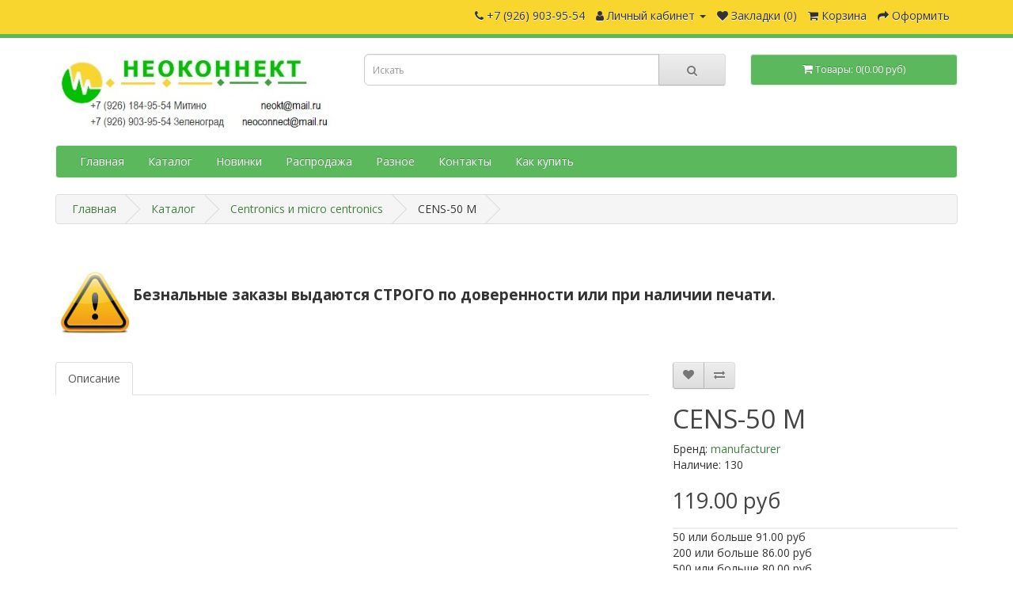

--- FILE ---
content_type: text/html; charset=utf-8
request_url: https://neokt593.ru/CENS-50%20M
body_size: 11815
content:
<!DOCTYPE html>
<!--[if IE]><![endif]-->
<!--[if IE 8 ]><html dir="ltr" lang="ru" class="ie8"><![endif]-->
<!--[if IE 9 ]><html dir="ltr" lang="ru" class="ie9"><![endif]-->
<!--[if (gt IE 9)|!(IE)]><!-->
<html dir="ltr" lang="ru">
<!--<![endif]-->
<head>
<meta charset="UTF-8" />
<meta name="viewport" content="width=device-width, initial-scale=1">
<meta http-equiv="X-UA-Compatible" content="IE=edge">
<title>CENS-50 M</title>
<base href="https://neokt593.ru/" />
<meta name="description" content="CENS-50 M" />
<meta name="keywords" content="CENS-50 M" />
<script src="catalog/view/javascript/jquery/jquery-2.1.1.min.js" type="text/javascript"></script>
<link href="catalog/view/javascript/bootstrap/css/bootstrap.min.css" rel="stylesheet" media="screen" />
<script src="catalog/view/javascript/bootstrap/js/bootstrap.min.js" type="text/javascript"></script>
<link href="catalog/view/javascript/font-awesome/css/font-awesome.min.css" rel="stylesheet" type="text/css" />
<link href="//fonts.googleapis.com/css?family=Open+Sans:400,400i,300,700" rel="stylesheet" type="text/css" />
<link href="catalog/view/theme/default/stylesheet/stylesheet.css" rel="stylesheet">
<link href="catalog/view/javascript/jquery/magnific/magnific-popup.css" type="text/css" rel="stylesheet" media="screen" />
<link href="catalog/view/javascript/jquery/datetimepicker/bootstrap-datetimepicker.min.css" type="text/css" rel="stylesheet" media="screen" />
<link href="catalog/view/theme/default/stylesheet/d_ajax_search/d_ajax_search.css" type="text/css" rel="stylesheet" media="screen" />
<script src="catalog/view/javascript/jquery/magnific/jquery.magnific-popup.min.js" type="text/javascript"></script>
<script src="catalog/view/javascript/jquery/datetimepicker/moment/moment.min.js" type="text/javascript"></script>
<script src="catalog/view/javascript/jquery/datetimepicker/moment/moment-with-locales.min.js" type="text/javascript"></script>
<script src="catalog/view/javascript/jquery/datetimepicker/bootstrap-datetimepicker.min.js" type="text/javascript"></script>
<script src="catalog/view/javascript/d_tinysort/tinysort.min.js" type="text/javascript"></script>
<script src="catalog/view/javascript/d_tinysort/jquery.tinysort.min.js" type="text/javascript"></script>
<script src="catalog/view/javascript/common.js" type="text/javascript"></script>
<link href="https://neokt593.ru/CENS-50 M" rel="canonical" />
<link href="https://neokt593.ru/image/catalog/faviconneoconnect.png" rel="icon" />
<!-- Global site tag (gtag.js) - Google Analytics -->
<script async src="https://www.googletagmanager.com/gtag/js?id=UA-141217025-1"></script>
<script>
  window.dataLayer = window.dataLayer || [];
  function gtag(){dataLayer.push(arguments);}
  gtag('js', new Date());

  gtag('config', 'UA-141217025-1');
</script>
<!-- Yandex.Metrika counter -->
<script type="text/javascript" >
   (function(m,e,t,r,i,k,a){m[i]=m[i]||function(){(m[i].a=m[i].a||[]).push(arguments)};
   m[i].l=1*new Date();k=e.createElement(t),a=e.getElementsByTagName(t)[0],k.async=1,k.src=r,a.parentNode.insertBefore(k,a)})
   (window, document, "script", "https://mc.yandex.ru/metrika/tag.js", "ym");

   ym(53889088, "init", {
        clickmap:true,
        trackLinks:true,
        accurateTrackBounce:true
   });
</script>
<noscript><div><img src="https://mc.yandex.ru/watch/53889088" style="position:absolute; left:-9999px;" alt="" /></div></noscript>
<!-- /Yandex.Metrika counter -->
</head>
<body>
<nav id="top">
  <div class="container"> 
    
    <div id="top-links" class="nav pull-right">
      <ul class="list-inline">
        <li><a href="https://neokt593.ru/index.php?route=information/contact"><i class="fa fa-phone"></i></a> <span class="hidden-xs hidden-sm hidden-md">+7 (926) 903-95-54</span></li>
        <li class="dropdown"><a href="https://neokt593.ru/index.php?route=account/account" title="Личный кабинет" class="dropdown-toggle" data-toggle="dropdown"><i class="fa fa-user"></i> <span class="hidden-xs hidden-sm hidden-md">Личный кабинет</span> <span class="caret"></span></a>
          <ul class="dropdown-menu dropdown-menu-right">
                        <li><a href="https://neokt593.ru/index.php?route=account/register">Регистрация</a></li>
            <li><a href="https://neokt593.ru/index.php?route=account/login">Авторизация</a></li>
                      </ul>
        </li>
        <li><a href="https://neokt593.ru/index.php?route=account/wishlist" id="wishlist-total" title="Закладки (0)"><i class="fa fa-heart"></i> <span class="hidden-xs hidden-sm hidden-md">Закладки (0)</span></a></li>
        <li><a href="https://neokt593.ru/index.php?route=checkout/cart" title="Корзина"><i class="fa fa-shopping-cart"></i> <span class="hidden-xs hidden-sm hidden-md">Корзина</span></a></li>
        <li><a href="https://neokt593.ru/index.php?route=checkout/checkout" title="Оформить"><i class="fa fa-share"></i> <span class="hidden-xs hidden-sm hidden-md">Оформить</span></a></li>
      </ul>
    </div>
  </div>
</nav>
<header>
  <div class="container">
    <div class="row">
      <div class="col-sm-4">
        <div id="logo"><a href="https://neokt593.ru/index.php?route=common/home"><img src="https://neokt593.ru/image/catalog/neo logotip5.jpg" title="Неоконнект" alt="Неоконнект" class="img-responsive" /></a></div>
      </div>
      <div class="col-sm-5"><div id="search" class="input-group">
  <input type="text" name="search" value="" placeholder="Искать" class="form-control input-lg" />
  <span class="input-group-btn">
    <button type="button" class="btn btn-default btn-lg"><i class="fa fa-search"></i></button>
  </span>
</div></div>
      <div class="col-sm-3"><div id="cart" class="btn-group btn-block">
  <button type="button" data-toggle="dropdown" data-loading-text="Загрузка..." class="btn btn-inverse btn-block btn-lg dropdown-toggle"><i class="fa fa-shopping-cart"></i> <span id="cart-total">Товары: 0(0.00 руб)</span></button>
  <ul class="dropdown-menu pull-right">
        <li>
      <p class="text-center">Ваша корзина пуста!</p>
    </li>
      </ul>
</div>
</div>
    </div>
  </div>
</header>
<div class="container">
  <nav id="menu" class="navbar">
    <div class="navbar-header"><span id="category" class="visible-xs">Категории</span>
      <button type="button" class="btn btn-navbar navbar-toggle" data-toggle="collapse" data-target=".navbar-ex1-collapse"><i class="fa fa-bars"></i></button>
    </div>
    <div class="collapse navbar-collapse navbar-ex1-collapse">
      <ul class="nav navbar-nav">

			<li><a title="Главная" href="">Главная</a></li>
			
                        <li class="dropdown"><a href="https://neokt593.ru/Каталог" class="dropdown-toggle">Каталог</a>
          <div class="dropdown-menu">
            <div class="dropdown-inner">               <ul class="list-unstyled">
                                <li><a href="https://neokt593.ru/Каталог/Banana">Banana</a></li>
                                <li><a href="https://neokt593.ru/Каталог/Centronics и micro centronics">Centronics и micro centronics</a></li>
                                <li><a href="https://neokt593.ru/Каталог/D-SUB и корпуса к ним">D-SUB и корпуса к ним</a></li>
                                <li><a href="https://neokt593.ru/Каталог/DIN41612 и другие">DIN 41612 и другие</a></li>
                                <li><a href="https://neokt593.ru/Каталог/IDC, BH, SCM, IDM, FDC, FB">IDC, BH, SCM, IDM, FDC, FB</a></li>
                                <li><a href="https://neokt593.ru/Каталог/Micro Match">Micro Match</a></li>
                                <li><a href="https://neokt593.ru/Каталог/Mini-Din и DIN">Mini-Din и DIN</a></li>
                                <li><a href="https://neokt593.ru/Каталог/RJ45 и телефония">RJ45 и телефония</a></li>
                                <li><a href="https://neokt593.ru/Каталог/USB,HDMI,SATA,ESATA,IEEE1394,Lightning">USB,HDMI,SATA,ESATA,IEEE 1394,Lightning</a></li>
                                <li><a href="https://neokt593.ru/Каталог/Автомобильные разъёмы">Автомобильные разъёмы</a></li>
                              </ul>
                            <ul class="list-unstyled">
                                <li><a href="https://neokt593.ru/Каталог/Амперметры, вольтметры, термометры">Амперметры, вольтметры, термометры</a></li>
                                <li><a href="https://neokt593.ru/Каталог/Аудио, видео">Аудио, видео</a></li>
                                <li><a href="https://neokt593.ru/Каталог/Вентиляторы и решётки">Вентиляторы и решётки</a></li>
                                <li><a href="https://neokt593.ru/Каталог/Высокочастотные">Высокочастотные</a></li>
                                <li><a href="https://neokt593.ru/Каталог/Герметичные разъемы  IP55, IP67, IP68">Герметичные разъемы  IP55, IP67, IP68</a></li>
                                <li><a href="https://neokt593.ru/Каталог/Гермовводы PG, MG, MGB, резиновые втулки и фиксаторы кабеля">Гермовводы PG, MG, MGB, резиновые втулки и фиксаторы кабеля</a></li>
                                <li><a href="https://neokt593.ru/Каталог/Держатели карт памяти">Держатели карт памяти</a></li>
                                <li><a href="https://neokt593.ru/Каталог/Держатели элементов питания">Держатели элементов питания</a></li>
                                <li><a href="https://neokt593.ru/Каталог/Динамики и звуковые излучатели">Динамики и звуковые излучатели</a></li>
                                <li><a href="https://neokt593.ru/Каталог/Для радиоуправляемых моделей">Для радиоуправляемых моделей</a></li>
                              </ul>
                            <ul class="list-unstyled">
                                <li><a href="https://neokt593.ru/Каталог/Замки">Замки</a></li>
                                <li><a href="https://neokt593.ru/Каталог/Игольчатые пружинные контакты, тестовые пробники">Игольчатые пружинные контакты, тестовые пробники</a></li>
                                <li><a href="https://neokt593.ru/Каталог/Индикаторы">Индикаторы</a></li>
                                <li><a href="https://neokt593.ru/Каталог/Инструмент, клей и т.п.">Инструмент, клей и т.п.</a></li>
                                <li><a href="https://neokt593.ru/Каталог/Кабели и переходники">Кабели и переходники</a></li>
                                <li><a href="https://neokt593.ru/Каталог/Кварцы">Кварцы</a></li>
                                <li><a href="https://neokt593.ru/Каталог/Клеммники">Клеммники</a></li>
                                <li><a href="https://neokt593.ru/Каталог/Клеммы, соединители, наконечники">Клеммы, соединители, наконечники</a></li>
                                <li><a href="https://neokt593.ru/Каталог/Коммутация">Коммутация</a></li>
                                <li><a href="https://neokt593.ru/Каталог/Компьютерные комплектующие">Компьютерные комплектующие</a></li>
                              </ul>
                            <ul class="list-unstyled">
                                <li><a href="https://neokt593.ru/Каталог/Крепёж">Крепёж</a></li>
                                <li><a href="https://neokt593.ru/Каталог/Макетные платы">Макетные платы</a></li>
                                <li><a href="https://neokt593.ru/Каталог/Микросхемы">Микросхемы</a></li>
                                <li><a href="https://neokt593.ru/Каталог/Наконечники, зажимы &quot;крокодил&quot;">Наконечники, зажимы &quot;крокодил&quot;</a></li>
                                <li><a href="https://neokt593.ru/Каталог/Низковольтное питание">Низковольтное питание</a></li>
                                <li><a href="https://neokt593.ru/Каталог/Оплетка защитная">Оплетка защитная</a></li>
                                <li><a href="https://neokt593.ru/Каталог/Оптические соединители">Оптические соединители</a></li>
                                <li><a href="https://neokt593.ru/Каталог/ПАКЕТЫ с замком Zip lock (грипперы)">ПАКЕТЫ с замком Zip lock (грипперы)</a></li>
                                <li><a href="https://neokt593.ru/Каталог/Панели под микросхемы">Панели под микросхемы</a></li>
                                <li><a href="https://neokt593.ru/Каталог/Питание 220В">Питание 220В</a></li>
                              </ul>
                            <ul class="list-unstyled">
                                <li><a href="https://neokt593.ru/Каталог/Питание ноутбуков и устройств">Питание ноутбуков и устройств</a></li>
                                <li><a href="https://neokt593.ru/Каталог/Предохранители, держатели предохранителей и устройства защиты">Предохранители, держатели предохранителей и устройства защиты</a></li>
                                <li><a href="https://neokt593.ru/Каталог/Реле">Реле</a></li>
                                <li><a href="https://neokt593.ru/Каталог/Светодиоды">Светодиоды</a></li>
                                <li><a href="https://neokt593.ru/Каталог/Силиконовый провод Т -60+200С">Силиконовый провод Т -60+200С</a></li>
                                <li><a href="https://neokt593.ru/Каталог/Слоты и краевые разъёмы">Слоты и краевые разъёмы</a></li>
                                <li><a href="https://neokt593.ru/Каталог/Термостаты">Термостаты</a></li>
                                <li><a href="https://neokt593.ru/Каталог/Термоусадочная трубка">Термоусадочная трубка</a></li>
                                <li><a href="https://neokt593.ru/Каталог/Фильтры">Фильтры</a></li>
                                <li><a href="https://neokt593.ru/Каталог/Фурнитура для РЭА">Фурнитура для РЭА</a></li>
                              </ul>
                            <ul class="list-unstyled">
                                <li><a href="https://neokt593.ru/Каталог/Цилиндрические XS, PC, LEMO, mXLR, WS">Цилиндрические XS, PC, LEMO, mXLR, WS</a></li>
                                <li><a href="https://neokt593.ru/Каталог/Шлейф плоский и ленточный и разъёмы для него">Шлейф плоский и ленточный и разъёмы для него</a></li>
                                <li><a href="https://neokt593.ru/Каталог/Штыревые соединители и гнезда для них">Штыревые соединители и гнезда для них</a></li>
                                <li><a href="https://neokt593.ru/Каталог/Щупы для мультиметров">Щупы для мультиметров</a></li>
                                <li><a href="https://neokt593.ru/Каталог/Ячейки наборные">Ячейки наборные</a></li>
                              </ul>
              </div>
            <a href="https://neokt593.ru/Каталог" class="see-all">Показать все Каталог</a> </div>
        </li>
                                <li><a href="https://neokt593.ru/НОВИНКИ">Новинки</a></li>
                                <li><a href="https://neokt593.ru/Распродажа">Распродажа</a></li>
                                <li><a href="https://neokt593.ru/Разное">Разное</a></li>
                                <li><a href="https://neokt593.ru/Контакты Неоконнект Москва">Контакты</a></li>
                                <li><a href="https://neokt593.ru/Как купить">Как купить</a></li>
                      </ul>
    </div>
  </nav>
</div>    <style type="text/css">
        #d_ajax_search_results {
            width: 372px;
        }
    </style>
<button type="button" class="hidden modal_search btn btn-primary" style="display: none" data-toggle="modal" data-target="#searchModal">
    Launch Live Ajax Search
</button>
<script>
	function text_complite(ev, keywords) {
		if (ev.keyCode == 38 || ev.keyCode == 40) {
			return false;
		}
		if (keywords == '' || keywords.length < 1 || keywords.length < 0 ) {
			return false;
		}

		$.ajax({
			url: $('base').attr('href') + 'index.php?route=extension/module/d_ajax_search/getAutocomplite&keyword=' + keywords,
			dataType: 'json',
			beforeSend: function () {
			},
			success: function (autocomplite) {
				$('#search-autocomplite').text('');
				$('#help').hide();
				if (typeof autocomplite != 'undefined' && autocomplite != null) {
					$("#search [name=search], #search [name=filter_name], #search [name=search_oc], #search_input").first().val().toLowerCase();
					if (autocomplite != '' && autocomplite.indexOf($("#search [name=search], #search [name=filter_name], #search [name=search_oc], #search_input").first().val()) !== -1) {
						$('#search-autocomplite').text(autocomplite.toLowerCase());
					}

					$("#search [name=search], #search [name=filter_name], #search [name=search_oc], #search_input").keydown(function (event) {
						if (event.keyCode == 39) {
							$("#search [name=search], #search [name=filter_name], #search [name=search_oc], #search_input").val(autocomplite);
							$('#search-autocomplite').text('');
						} else if (event.keyCode == 08){
							$('#search-autocomplite').text('');
						}
					});

				}
			},
			error: function (xhr, ajaxOptions, thrownError) {
				console.log(thrownError + "\r\n" + xhr.statusText + "\r\n" + xhr.responseText);
			}
		});
	}

	function doquick_search(ev, keywords) {
		if (ev.keyCode == 38 || ev.keyCode == 40) {
			return false;
		}

		// $('#d_ajax_search_results').remove();
		updown = -1;

		if (keywords == '' || keywords.length < 1 || keywords.length < 0 ) {
			return false;
		}
		keywords = encodeURI(keywords);

		$.ajax({
			url: $('base').attr('href') + 'index.php?route=extension/module/d_ajax_search/searchresults&keyword=' + keywords,
			dataType: 'json',
			beforeSend: function () {
				var html = '<div id="d_ajax_search_results"><div id="d_ajax_search_results_body">';
				html += '<i class="fa fa-spinner fa-spin fa-3x fa-fw" style="margin-left: 50%;"></i>';
				if (0) {
					$('#search_mobile').after(html);
				} else {
					$("#search [name=search], #search [name=filter_name], #search [name=search_oc], #search_input").after(html);
					// $('#d_ajax_search_results').css('margin-top', '-' + $("#search [name=search], #search [name=filter_name], #search [name=search_oc], #search_input").css('margin-bottom'));
				}
			},
			success: function (results) {
                // $('#search-autocomplite').text('');
                $('[id="d_ajax_search_results"]').remove();
				$('#help').hide();
				var result = $.map(results, function (value, index) {
					return [value];
				});

				if (typeof result != 'undefined' && result.length > 0) {
					// $('#search-autocomplite').text(result[0].autocomplite);
					if (result[0].keyword !== $("#search [name=search], #search [name=filter_name], #search [name=search_oc], #search_input").first().val()) {
						// $("#search [name=search], #search [name=filter_name], #search [name=search_oc], #search_input").first().val(result[0].keyword);
					}
					var html, i, name;
					html = '<div id="d_ajax_search_results"><div id="d_ajax_search_results_body">';

					if (result[0].redirect) {
						html += '<div class="redirect hidden">' + result[0].redirect + '</div>';
					}

					if (result[0].saggestion) {
						html += '<div class="saggestion">Showing results for <span class="saggestion-result">' + result[0].saggestion + '</span></div>';
					}
					for (i = 0; i < result.length; i++) {


						if (i >= 10 && 1) {
							var addclass = 'hidden';
						} else {
							addclass = '';
						}

						if (1) {
							if (i == 0) {
								html += '<div id="result_block" class="result_block ' + addclass + '"><p class="pull-right block-text text-left">' + result[i].where_find + '</p>';
							} else if (i !== 0 && result[i].where_find !== result[i - 1].where_find) {
								html += '<div id="result_block" class="result_block ' + addclass + '"><p class="block-text text-left">' + result[i].where_find + '</p>';
							}
						}

						html += '<a class="result-link ' + addclass + ' sort-item row col-sm-12" item_data="' + result[i].item_data + '" data-sort-order="' + result[i].weight + '" href="' + result[i].href + '">';

						if (result[i].image) {
							html += '<div class="col pull-left col-sm-2 va-center text-center"><img src="' + result[i].image + '" /></div>';
						} else {
							html += '<div class="col col-sm-2 col-xs-2 va-center text-center"></div>';
						}

						if (result[i].name.length > 30) {
							name = result[i].name.slice(0, 40) + '...';
						} else {
							name = result[i].name;
						}
						html += '<div class="col name  col-sm-7 col-xs-5 va-center text-left"><span class="forkeydon">' + name + '</span>';
						html += ' <br><span class="where-find">in ' + result[i].where_find + ' ' + result[i].find_by + '</span>';
						html += '</div>';

						if (result[i].special) {
							html += '<div class="col col-sm-3 col-xs-3 va-center text-center"><span class="old-price">' + result[i].price + '</span><br>';
							html += '<span class="special">' + result[i].special + '</span></div>';
						} else {

							if (result[i].price) {
								html += '<div class="col price col-sm-3 va-center  text-center"><span class="">' + result[i].price + '</span></div>';
							} else {
								html += '<div class="col col-sm-3 va-center text-center"></div>';
							}
						}

						html += '</a>';

						if (1) {
							if (i < result.length - 1 && result[i].where_find == result[i + 1].where_find) {
							} else {
								html += '</div>';
							}
						}

					}
					if (addclass == 'hidden') {
						html += '</div><a class="all_results">All results <i class="fa fa-caret-down"></i></a></div>';
					}
					if ($('#d_ajax_search_results').length > 0) {
						$('#d_ajax_search_results').remove();
					}
					if (0) {
						$('.modal-body').append(html);
					} else {
						$("#search [name=search], #search [name=filter_name], #search [name=search_oc], #search_input").after(html);
						// $('#d_ajax_search_results').css('margin-top', '-' + $("#search [name=search], #search [name=filter_name], #search [name=search_oc], #search_input").css('margin-bottom'));
					}

					$(".result-link").click(function (ev) {
						var json = {};

						var link = ev.currentTarget.attributes.item_data.value;
						json.type = link.split('=')[0].split('_')[0];
						json.type_id = link.split('=')[1];

						json.select = $(ev.currentTarget).find('.forkeydon').html();
						if (0) {
							if ($('.saggestion-result').text() != '') {
								json.search = $('.saggestion-result').text();
							} else if ($('.redirect').text() != '') {
								json.search = $('.redirect').text();
							} else {
								json.search = $('#search_input').val();
							}
						} else {
							if ($('.saggestion-result').text() != '') {
								json.search = $('.saggestion-result').text();
							} else if ($('.redirect').text() != '') {
								json.search = $('.redirect').text();
							} else {
								json.search = $("#search [name=search], #search [name=filter_name], #search [name=search_oc], #search_input").first().val();
							}
						}

						write_to_database(json);
					});
					if (1) {
						$('#d_ajax_search_results_body > .result_block >.sort-item').tsort({attr: 'data-sort-order'}, {defaults: {order: 'desc'}});
					} else {
						$('#d_ajax_search_results_body >.sort-item').tsort({attr: 'data-sort-order'}, {defaults: {order: 'desc'}});
					}


					$('.all_results').click(function () {
						$('.result-link').removeClass('hidden');
						$('.result_block').removeClass('hidden');
						$('.all_results').addClass('hidden');
					});

				} else {
					$('#d_ajax_search_results').remove();
					$('#search-autocomplite').text('');
					var html;
					html = '<div id="d_ajax_search_results"><div id="d_ajax_search_results_body">';
					html += '<a class="row col-sm-12" href="#">';
					html += '<span class="no-results"><i class="fa fa-exclamation-circle"></i> no results</span></a></div></div>';
					if (0) {
						$('.modal-body').append(html);
						// $('#d_ajax_search_results').css('margin-top', '-' + $("#search [name=search], #search [name=filter_name], #search [name=search_oc], #search_input").css('margin-bottom'));
					} else {
						$("#search [name=search], #search [name=filter_name], #search [name=search_oc], #search_input").after(html);
						// $('#d_ajax_search_results').css('margin-top', '-' + $("#search [name=search], #search [name=filter_name], #search [name=search_oc], #search_input").css('margin-bottom'));
					}
				}
			},
			error: function (xhr, ajaxOptions, thrownError) {
				console.log('error');
			}
		});
		return true;
	}

	var delay = (function () {
		var timer = 0;
		return function (callback, ms) {
			clearTimeout(timer);
			timer = setTimeout(callback, ms);
		};
	})();

	function write_to_database(val) {
		$.ajax({
			type: 'post',
			url: $('base').attr('href') + 'index.php?route=extension/module/d_ajax_search/write_to_base&json=' + val,
			data: val,
			dataType: 'json',
			beforeSend: function () {
			},
			complete: function () {
			},
			success: function (json) {
			},
			error: function (xhr, ajaxOptions, thrownError) {
				console.log(thrownError + "\r\n" + xhr.statusText + "\r\n" + xhr.responseText);
			}
		});
	}

	function clearInput() {
		$('#d_ajax_search_results').remove();
		$('#search_input').val('');
		$('#help').show();
	}

	$(document).ready(function () {
		if (0) {
			$(document).on('click', '#search [name=search], #search [name=filter_name], #search [name=search_oc], #search_input', function (event) {
				$('.modal_search').click();
				$('#searchModal').on("shown.bs.modal", function () {
					$('#search_input').focus();
				});
			})
		} else {
			$("#search [name=search], #search [name=filter_name], #search [name=search_oc], #search_input").before('<div id="search-autocomplite"></div>');
		}
		$("#search [name=search], #search [name=filter_name], #search [name=search_oc], #search_input").attr('maxlength', '64');
        $("#search [name=search], #search [name=filter_name], #search [name=search_oc], #search_input").attr('autocomplete', 'off');
		$(document).on('blur', '#search [name=search], #search [name=filter_name], #search [name=search_oc], #search_input', function (event) {
			setTimeout(function () {
				$('body').click(function (event) {
					if ($(event.target).attr('class') != 'all_results hidden') {
						$('#d_ajax_search_results').remove();
					}
				});
				$('#help').show();
				if (1) {
					updown = 1;
				} else {
					updown = 0;
				}
			}, 500);
		});
		$(document).on('keyup', '#search [name=search], #search [name=filter_name], #search [name=search_oc], #search_input', function (ev) {
			var a = ev;
			var b = this.value;
			text_complite(a, b);
			delay(function () {
				doquick_search(a, b);
			}, 500);
		});
		$(document).on('focus', '#search [name=search], #search [name=filter_name], #search [name=search_oc], #search_input', function (ev) {
			var a = ev;
			var b = this.value;
			text_complite(a, b);
			delay(function () {
				doquick_search(a, b);
			}, 500);
		});
		if (1) {
			var updown = 0;
			var block = 0;
		} else {
			var updown = -1;
		}
		function upDownEvent(ev) {

			if (1) {
				var check = document.getElementsByClassName('result_block');
				elem = check[block];
				var min_el = 1;
			} else {
				var elem = document.getElementById('d_ajax_search_results_body');
				var min_el = 0;
			}
			var xxx = 0;
			var fkey = $("#search [name=search], #search [name=filter_name], #search [name=search_oc], #search_input").find('#search [name=search], #search [name=filter_name], #search [name=search_oc], #search_input').first();

			if (elem) {

				var length = elem.childNodes.length - 1;

				if (updown != -1 && typeof (elem.childNodes[updown]) != 'undefined') {

					$(elem.childNodes[updown]).removeClass('selected');
				}
				if (1) {
					if (block != 0 && block != block - 1) {
						$(check[block - 1].childNodes[check[block - 1].childNodes.length - 1]).removeClass('selected');
					}
				}

				if (ev.keyCode == 38) {
					updown = (updown > -1) ? --updown : updown;
					if (1) {
						if (updown <= 0) {
							updown = (check[block - 1].childNodes.length) - 1;
							$(check[block - 1].childNodes[(check[block - 1].childNodes.length) - 1]).addClass('selected');
							block--;
							xxx = 5;
						}
					}

				} else if (ev.keyCode == 40) {
					updown = (updown <= length) ? ++updown : updown;
				}

				if (updown >= min_el && updown <= length && (ev.keyCode == 40 || ev.keyCode == 38)) {

					$(elem.childNodes[updown]).addClass('selected');

					var text = $(elem.childNodes[updown]).find('.forkeydon').html();

					$("#search [name=search], #search [name=filter_name], #search [name=search_oc], #search_input").first().val(text);
				}
				if (updown >= length && xxx != 5 && typeof (check[block + 1]) != 'undefined') {
					block++;
					updown = 0;
				}
				if (ev.keyCode == 13) {
					if (typeof $('.result-link.selected').attr('href') != 'undefined') {
						window.location.replace($('.result-link.selected').attr('href'));
					}

				}
			}

			return false;
		}
	});
</script>
<div id="product-product" class="container">
  <ul itemscope itemtype="http://schema.org/BreadcrumbList" class="breadcrumb">
    
																<li itemprop="itemListElement" itemscope itemtype="http://schema.org/ListItem"><a href="https://neokt593.ru/index.php?route=common/home" itemprop="item"><span itemprop="name">Главная</span></a><meta itemprop="position" content="1" /></li>
											<li itemprop="itemListElement" itemscope itemtype="http://schema.org/ListItem"><a href="https://neokt593.ru/Каталог" itemprop="item"><span itemprop="name">Каталог</span></a><meta itemprop="position" content="2" /></li>
											<li itemprop="itemListElement" itemscope itemtype="http://schema.org/ListItem"><a href="https://neokt593.ru/Каталог/Centronics и micro centronics" itemprop="item"><span itemprop="name">Centronics и micro centronics</span></a><meta itemprop="position" content="3" /></li>
										<li itemprop="itemListElement" itemscope itemtype="http://schema.org/ListItem"><link href="https://neokt593.ru/CENS-50 M" itemprop="item"/><span itemprop="name">CENS-50 M</span><meta itemprop="position" content="4" /></li>
			  </ul>
  <div class="row">
                <div id="content" class="col-sm-12"><div>  <p data-mce-style="text-align: center;" style="color: rgb(51, 51, 51); font-family: Tahoma, Helvetica, Arial, sans-serif; font-size: 12.16px; text-align: center;"><br></p><p>









</p><p class="MsoNormal" style="margin: 5.1pt 0cm; line-height: normal; background-image: initial; background-position: initial; background-size: initial; background-repeat: initial; background-attachment: initial; background-origin: initial; background-clip: initial;">









</p><img src="https://neokt593.ru/image/catalog/img_products/!.jpg" style="text-align: center; width: 97.9531px; height: 97.9531px; float: left;" class="note-float-left"><p class="MsoNormal" style="margin: 5.1pt 0cm; line-height: normal; background-image: initial; background-position: initial; background-size: initial; background-repeat: initial; background-attachment: initial; background-origin: initial; background-clip: initial;"><b><span style="font-size:
10.0pt;mso-fareast-font-family:&quot;Times New Roman&quot;;color:#333333;mso-fareast-language:
RU"><br></span></b></p><p class="MsoNormal" style="margin: 5.1pt 0cm; line-height: normal; background-image: initial; background-position: initial; background-size: initial; background-repeat: initial; background-attachment: initial; background-origin: initial; background-clip: initial;"><b><span style="font-size: 14pt; color: rgb(51, 51, 51);">Безнальные заказы выдаются СТРОГО по доверенности или при наличии печати.</span></b></p><p class="MsoNormal" style="margin: 5.1pt 0cm; line-height: normal; background-image: initial; background-position: initial; background-size: initial; background-repeat: initial; background-attachment: initial; background-origin: initial; background-clip: initial;"><b><span style="font-size: 14pt; color: rgb(51, 51, 51);"><br></span></b></p><p class="MsoNormal" style="margin-bottom:11.25pt;line-height:normal;mso-outline-level:
1"><br></p></div>


      <div class="row">                         <div class="col-sm-8">           <ul class="nav nav-tabs">
            <li class="active"><a href="#tab-description" data-toggle="tab">Описание</a></li>
            
            		
		
                      </ul>
          <div class="tab-content">
            <div class="tab-pane active" id="tab-description"></div>
            
			<div class="tab-pane tab-content" id="tab-documentation">
			  		
			</div>
		
            </div>
        </div>
                                <div class="col-sm-4">
          <div class="btn-group">
            <button type="button" data-toggle="tooltip" class="btn btn-default" title="Добавить в закладки" onclick="wishlist.add('7069');"><i class="fa fa-heart"></i></button>
            <button type="button" data-toggle="tooltip" class="btn btn-default" title="Добавить к сравнению" onclick="compare.add('7069');"><i class="fa fa-exchange"></i></button>
          </div>
          <h1>CENS-50 M</h1>
          <ul class="list-unstyled">
                        <li>Бренд: <a href="https://neokt593.ru/index.php?route=product/manufacturer/info&amp;manufacturer_id=">manufacturer</a></li>
                                    <li>Наличие: 130</li>
          </ul>
                    <ul class="list-unstyled">
                        <li>
              <h2>119.00 руб</h2>
            </li>
                                                            <li>
              <hr>
            </li>
                        <li>50 или больше 91.00 руб</li>
                        <li>200 или больше 86.00 руб</li>
                        <li>500 или больше 80.00 руб</li>
                        <li>1000 или больше 77.00 руб</li>
                                  </ul>
                    <div id="product">                         <div class="form-group">
              <label class="control-label" for="input-quantity">Кол-во</label>
              <input type="text" name="quantity" value="1" size="2" id="input-quantity" class="form-control" />
              <input type="hidden" name="product_id" value="7069" />
              <br/>
              <button type="button" id="button-cart" data-loading-text="Загрузка..." class="btn btn-primary btn-lg btn-block">Купить</button>
            </div>
            </div>
           </div>
      </div>
                    <div>  <p></p><h3><img src="https://neokt593.ru/image/catalog/neokt593pricexls.png" style="width: 276px;"><b style="font-family: inherit; background-color: rgb(255, 255, 255);"><br></b></h3><h3><b style="font-family: inherit; background-color: rgb(255, 255, 255);"><a href="https://neokt593.ru/index.php?route=product/product/download&amp;product_id=9180&amp;download_id=116" style="font-family: inherit; background-color: rgb(255, 255, 255);">Скачать прайс лист</a></b><br></h3></div>

</div>
    </div>
</div>
<script type="text/javascript"><!--
$('select[name=\'recurring_id\'], input[name="quantity"]').change(function(){
	$.ajax({
		url: 'index.php?route=product/product/getRecurringDescription',
		type: 'post',
		data: $('input[name=\'product_id\'], input[name=\'quantity\'], select[name=\'recurring_id\']'),
		dataType: 'json',
		beforeSend: function() {
			$('#recurring-description').html('');
		},
		success: function(json) {
			$('.alert-dismissible, .text-danger').remove();

			if (json['success']) {
				$('#recurring-description').html(json['success']);
			}
		}
	});
});
//--></script> 
<script type="text/javascript"><!--
$('#button-cart').on('click', function() {
	$.ajax({
		url: 'index.php?route=checkout/cart/add',
		type: 'post',
		data: $('#product input[type=\'text\'], #product input[type=\'hidden\'], #product input[type=\'radio\']:checked, #product input[type=\'checkbox\']:checked, #product select, #product textarea'),
		dataType: 'json',
		beforeSend: function() {
			$('#button-cart').button('loading');
		},
		complete: function() {
			$('#button-cart').button('reset');
		},
		success: function(json) {
			$('.alert-dismissible, .text-danger').remove();
			$('.form-group').removeClass('has-error');

			if (json['error']) {
				if (json['error']['option']) {
					for (i in json['error']['option']) {
						var element = $('#input-option' + i.replace('_', '-'));

						if (element.parent().hasClass('input-group')) {
							element.parent().after('<div class="text-danger">' + json['error']['option'][i] + '</div>');
						} else {
							element.after('<div class="text-danger">' + json['error']['option'][i] + '</div>');
						}
					}
				}

				if (json['error']['recurring']) {
					$('select[name=\'recurring_id\']').after('<div class="text-danger">' + json['error']['recurring'] + '</div>');
				}

				// Highlight any found errors
				$('.text-danger').parent().addClass('has-error');
			}

			if (json['success']) {
				$('.breadcrumb').after('<div class="alert alert-success alert-dismissible">' + json['success'] + '<button type="button" class="close" data-dismiss="alert">&times;</button></div>');

				$('#cart > button').html('<span id="cart-total"><i class="fa fa-shopping-cart"></i> ' + json['total'] + '</span>');

				$('html, body').animate({ scrollTop: 0 }, 'slow');

				$('#cart > ul').load('index.php?route=common/cart/info ul li');
			}
		},
        error: function(xhr, ajaxOptions, thrownError) {
            alert(thrownError + "\r\n" + xhr.statusText + "\r\n" + xhr.responseText);
        }
	});
});
//--></script> 
<script type="text/javascript"><!--
$('.date').datetimepicker({
	language: 'ru',
	pickTime: false
});

$('.datetime').datetimepicker({
	language: 'ru',
	pickDate: true,
	pickTime: true
});

$('.time').datetimepicker({
	language: 'ru',
	pickDate: false
});

$('button[id^=\'button-upload\']').on('click', function() {
	var node = this;

	$('#form-upload').remove();

	$('body').prepend('<form enctype="multipart/form-data" id="form-upload" style="display: none;"><input type="file" name="file" /></form>');

	$('#form-upload input[name=\'file\']').trigger('click');

	if (typeof timer != 'undefined') {
    	clearInterval(timer);
	}

	timer = setInterval(function() {
		if ($('#form-upload input[name=\'file\']').val() != '') {
			clearInterval(timer);

			$.ajax({
				url: 'index.php?route=tool/upload',
				type: 'post',
				dataType: 'json',
				data: new FormData($('#form-upload')[0]),
				cache: false,
				contentType: false,
				processData: false,
				beforeSend: function() {
					$(node).button('loading');
				},
				complete: function() {
					$(node).button('reset');
				},
				success: function(json) {
					$('.text-danger').remove();

					if (json['error']) {
						$(node).parent().find('input').after('<div class="text-danger">' + json['error'] + '</div>');
					}

					if (json['success']) {
						alert(json['success']);

						$(node).parent().find('input').val(json['code']);
					}
				},
				error: function(xhr, ajaxOptions, thrownError) {
					alert(thrownError + "\r\n" + xhr.statusText + "\r\n" + xhr.responseText);
				}
			});
		}
	}, 500);
});
//--></script> 
<script type="text/javascript"><!--
$('#review').delegate('.pagination a', 'click', function(e) {
    e.preventDefault();

    $('#review').fadeOut('slow');

    $('#review').load(this.href);

    $('#review').fadeIn('slow');
});

$('#review').load('index.php?route=product/product/review&product_id=7069');

$('#button-review').on('click', function() {
	$.ajax({
		url: 'index.php?route=product/product/write&product_id=7069',
		type: 'post',
		dataType: 'json',
		data: $("#form-review").serialize(),
		beforeSend: function() {
			$('#button-review').button('loading');
		},
		complete: function() {
			$('#button-review').button('reset');
		},
		success: function(json) {
			$('.alert-dismissible').remove();

			if (json['error']) {
				$('#review').after('<div class="alert alert-danger alert-dismissible"><i class="fa fa-exclamation-circle"></i> ' + json['error'] + '</div>');
			}

			if (json['success']) {
				$('#review').after('<div class="alert alert-success alert-dismissible"><i class="fa fa-check-circle"></i> ' + json['success'] + '</div>');

				$('input[name=\'name\']').val('');
				$('textarea[name=\'text\']').val('');
				$('input[name=\'rating\']:checked').prop('checked', false);
			}
		}
	});
});

$(document).ready(function() {
	$('.thumbnails').magnificPopup({
		type:'image',
		delegate: 'a',
		gallery: {
			enabled: true
		}
	});
});
//--></script> 
<footer>
  <div class="container">
    <div class="row">
            <div class="col-sm-3">
        <h5>Информация</h5>
        <ul class="list-unstyled">
                   <li><a href="https://neokt593.ru/О компании">О компании</a></li>
                    <li><a href="https://neokt593.ru/Оплата ">Оплата </a></li>
                    <li><a href="https://neokt593.ru/Доставка">Доставка</a></li>
                    <li><a href="https://neokt593.ru/Политики конфиденциальности">Политики конфиденциальности</a></li>
                  </ul>
      </div>
            <div class="col-sm-3">
        <h5>Поддержка клиентов</h5>
        <ul class="list-unstyled">
          <li><a href="https://neokt593.ru/index.php?route=information/contact">Связаться с нами</a></li>
          <li><a href="https://neokt593.ru/index.php?route=account/return/add">Вернуть товар</a></li>
          <li><a href="https://neokt593.ru/index.php?route=information/sitemap">Карта сайта</a></li>
        </ul>
      </div>
      <div class="col-sm-3">
        <h5>Дополнительно</h5>
        <ul class="list-unstyled">
          <li><a href="https://neokt593.ru/index.php?route=product/manufacturer">Бренды</a></li>
          <li><a href="https://neokt593.ru/index.php?route=account/voucher">Подарочные сертификаты</a></li>
          <li><a href="https://neokt593.ru/index.php?route=affiliate/login">Партнерская программа</a></li>
          <li><a href="https://neokt593.ru/index.php?route=product/special">Специальные предложения</a></li>
        </ul>
      </div>
      <div class="col-sm-3">
        <h5>Личный кабинет</h5>
        <ul class="list-unstyled">
          <li><a href="https://neokt593.ru/index.php?route=account/account">Личный кабинет</a></li>
          <li><a href="https://neokt593.ru/index.php?route=account/order">История заказов</a></li>
          <li><a href="https://neokt593.ru/index.php?route=account/wishlist">Закладки</a></li>
          <li><a href="https://neokt593.ru/index.php?route=account/newsletter">Рассылка</a></li>
        </ul>
      </div>
    </div>
    <hr>
    <p>Неоконнект Москва (СЗАО), Пятницкое шоссе, д.18, павильон 593 на 3-м этаже. +7 (916) 181-95-54 Часы работы магазина: вторник-пятница с 10 до 17 часов; суббота с 9 до 17 часов; воскресенье с 10 до 17 часов; понедельник - выходной. Наша компания осуществляет, как розничную продажу, так и комплексные оптовые и мелкооптовые поставки электронных компонентов с доставкой по всем регионам России, удобным для Вас способом. Почта: info@neokt.ru, zakaz@neokt.ru</p>
  </div>
</footer>
<!--
OpenCart is open source software and you are free to remove the powered by OpenCart if you want, but its generally accepted practise to make a small donation.
Please donate via PayPal to donate@opencart.com
//-->

				
</body></html> 
